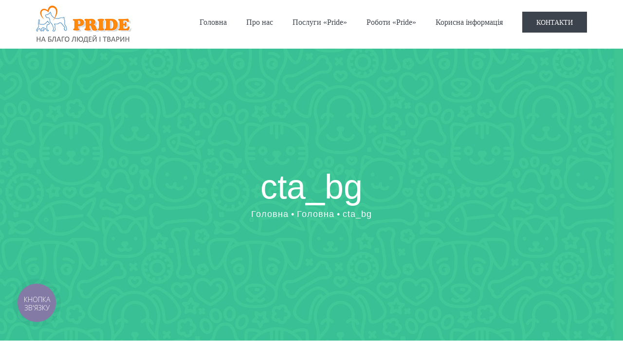

--- FILE ---
content_type: text/html; charset=UTF-8
request_url: http://pride.lviv.ua/%D0%B3%D0%BE%D0%BB%D0%BE%D0%B2%D0%BD%D0%B0/cta_bg/
body_size: 8210
content:
<!DOCTYPE html>
<html class="" lang="ru-RU" prefix="og: http://ogp.me/ns# fb: http://ogp.me/ns/fb# og: http://ogp.me/ns#">
<head>
	<meta http-equiv="X-UA-Compatible" content="IE=edge" />
	<meta http-equiv="Content-Type" content="text/html; charset=utf-8"/>
	<meta name="viewport" content="width=device-width, initial-scale=1" />
	<title>cta_bg - Pride</title>
<meta name='robots' content='max-image-preview:large' />

<!-- This site is optimized with the Yoast SEO plugin v8.1.2 - https://yoast.com/wordpress/plugins/seo/ -->
<link rel="canonical" href="http://pride.lviv.ua/%d0%b3%d0%be%d0%bb%d0%be%d0%b2%d0%bd%d0%b0/cta_bg/" />
<meta property="og:locale" content="ru_RU" />
<meta property="og:type" content="article" />
<meta property="og:title" content="cta_bg - Pride" />
<meta property="og:url" content="http://pride.lviv.ua/%d0%b3%d0%be%d0%bb%d0%be%d0%b2%d0%bd%d0%b0/cta_bg/" />
<meta property="og:site_name" content="Pride" />
<meta property="og:image" content="http://pride.lviv.ua/wp-content/uploads/2016/10/cta_bg.jpg" />
<meta property="og:image:width" content="1950" />
<meta property="og:image:height" content="1200" />
<meta name="twitter:card" content="summary_large_image" />
<meta name="twitter:title" content="cta_bg - Pride" />
<meta name="twitter:image" content="http://pride.lviv.ua/wp-content/uploads/2016/10/cta_bg.jpg" />
<!-- / Yoast SEO plugin. -->

<link rel='dns-prefetch' href='//s.w.org' />
<link rel="alternate" type="application/rss+xml" title="Pride &raquo; Лента" href="http://pride.lviv.ua/feed/" />
<link rel="alternate" type="application/rss+xml" title="Pride &raquo; Лента комментариев" href="http://pride.lviv.ua/comments/feed/" />
					<link rel="shortcut icon" href="http://pride.lviv.ua/wp-content/uploads/2017/12/favicon.png" type="image/x-icon" />
		
		
		
		
				<link rel="alternate" type="application/rss+xml" title="Pride &raquo; Лента комментариев к &laquo;cta_bg&raquo;" href="http://pride.lviv.ua/%d0%b3%d0%be%d0%bb%d0%be%d0%b2%d0%bd%d0%b0/cta_bg/feed/" />

		<meta property="og:title" content="cta_bg"/>
		<meta property="og:type" content="article"/>
		<meta property="og:url" content="http://pride.lviv.ua/%d0%b3%d0%be%d0%bb%d0%be%d0%b2%d0%bd%d0%b0/cta_bg/"/>
		<meta property="og:site_name" content="Pride"/>
		<meta property="og:description" content=""/>

									<meta property="og:image" content="http://pride.lviv.ua/wp-content/uploads/2017/12/pride_logo14.png"/>
							<script type="text/javascript">
window._wpemojiSettings = {"baseUrl":"https:\/\/s.w.org\/images\/core\/emoji\/13.1.0\/72x72\/","ext":".png","svgUrl":"https:\/\/s.w.org\/images\/core\/emoji\/13.1.0\/svg\/","svgExt":".svg","source":{"concatemoji":"http:\/\/pride.lviv.ua\/wp-includes\/js\/wp-emoji-release.min.js?ver=5.9.12"}};
/*! This file is auto-generated */
!function(e,a,t){var n,r,o,i=a.createElement("canvas"),p=i.getContext&&i.getContext("2d");function s(e,t){var a=String.fromCharCode;p.clearRect(0,0,i.width,i.height),p.fillText(a.apply(this,e),0,0);e=i.toDataURL();return p.clearRect(0,0,i.width,i.height),p.fillText(a.apply(this,t),0,0),e===i.toDataURL()}function c(e){var t=a.createElement("script");t.src=e,t.defer=t.type="text/javascript",a.getElementsByTagName("head")[0].appendChild(t)}for(o=Array("flag","emoji"),t.supports={everything:!0,everythingExceptFlag:!0},r=0;r<o.length;r++)t.supports[o[r]]=function(e){if(!p||!p.fillText)return!1;switch(p.textBaseline="top",p.font="600 32px Arial",e){case"flag":return s([127987,65039,8205,9895,65039],[127987,65039,8203,9895,65039])?!1:!s([55356,56826,55356,56819],[55356,56826,8203,55356,56819])&&!s([55356,57332,56128,56423,56128,56418,56128,56421,56128,56430,56128,56423,56128,56447],[55356,57332,8203,56128,56423,8203,56128,56418,8203,56128,56421,8203,56128,56430,8203,56128,56423,8203,56128,56447]);case"emoji":return!s([10084,65039,8205,55357,56613],[10084,65039,8203,55357,56613])}return!1}(o[r]),t.supports.everything=t.supports.everything&&t.supports[o[r]],"flag"!==o[r]&&(t.supports.everythingExceptFlag=t.supports.everythingExceptFlag&&t.supports[o[r]]);t.supports.everythingExceptFlag=t.supports.everythingExceptFlag&&!t.supports.flag,t.DOMReady=!1,t.readyCallback=function(){t.DOMReady=!0},t.supports.everything||(n=function(){t.readyCallback()},a.addEventListener?(a.addEventListener("DOMContentLoaded",n,!1),e.addEventListener("load",n,!1)):(e.attachEvent("onload",n),a.attachEvent("onreadystatechange",function(){"complete"===a.readyState&&t.readyCallback()})),(n=t.source||{}).concatemoji?c(n.concatemoji):n.wpemoji&&n.twemoji&&(c(n.twemoji),c(n.wpemoji)))}(window,document,window._wpemojiSettings);
</script>
<style type="text/css">
img.wp-smiley,
img.emoji {
	display: inline !important;
	border: none !important;
	box-shadow: none !important;
	height: 1em !important;
	width: 1em !important;
	margin: 0 0.07em !important;
	vertical-align: -0.1em !important;
	background: none !important;
	padding: 0 !important;
}
</style>
	<link rel='stylesheet' id='wp-block-library-css'  href='http://pride.lviv.ua/wp-includes/css/dist/block-library/style.min.css?ver=5.9.12' type='text/css' media='all' />
<style id='global-styles-inline-css' type='text/css'>
body{--wp--preset--color--black: #000000;--wp--preset--color--cyan-bluish-gray: #abb8c3;--wp--preset--color--white: #ffffff;--wp--preset--color--pale-pink: #f78da7;--wp--preset--color--vivid-red: #cf2e2e;--wp--preset--color--luminous-vivid-orange: #ff6900;--wp--preset--color--luminous-vivid-amber: #fcb900;--wp--preset--color--light-green-cyan: #7bdcb5;--wp--preset--color--vivid-green-cyan: #00d084;--wp--preset--color--pale-cyan-blue: #8ed1fc;--wp--preset--color--vivid-cyan-blue: #0693e3;--wp--preset--color--vivid-purple: #9b51e0;--wp--preset--gradient--vivid-cyan-blue-to-vivid-purple: linear-gradient(135deg,rgba(6,147,227,1) 0%,rgb(155,81,224) 100%);--wp--preset--gradient--light-green-cyan-to-vivid-green-cyan: linear-gradient(135deg,rgb(122,220,180) 0%,rgb(0,208,130) 100%);--wp--preset--gradient--luminous-vivid-amber-to-luminous-vivid-orange: linear-gradient(135deg,rgba(252,185,0,1) 0%,rgba(255,105,0,1) 100%);--wp--preset--gradient--luminous-vivid-orange-to-vivid-red: linear-gradient(135deg,rgba(255,105,0,1) 0%,rgb(207,46,46) 100%);--wp--preset--gradient--very-light-gray-to-cyan-bluish-gray: linear-gradient(135deg,rgb(238,238,238) 0%,rgb(169,184,195) 100%);--wp--preset--gradient--cool-to-warm-spectrum: linear-gradient(135deg,rgb(74,234,220) 0%,rgb(151,120,209) 20%,rgb(207,42,186) 40%,rgb(238,44,130) 60%,rgb(251,105,98) 80%,rgb(254,248,76) 100%);--wp--preset--gradient--blush-light-purple: linear-gradient(135deg,rgb(255,206,236) 0%,rgb(152,150,240) 100%);--wp--preset--gradient--blush-bordeaux: linear-gradient(135deg,rgb(254,205,165) 0%,rgb(254,45,45) 50%,rgb(107,0,62) 100%);--wp--preset--gradient--luminous-dusk: linear-gradient(135deg,rgb(255,203,112) 0%,rgb(199,81,192) 50%,rgb(65,88,208) 100%);--wp--preset--gradient--pale-ocean: linear-gradient(135deg,rgb(255,245,203) 0%,rgb(182,227,212) 50%,rgb(51,167,181) 100%);--wp--preset--gradient--electric-grass: linear-gradient(135deg,rgb(202,248,128) 0%,rgb(113,206,126) 100%);--wp--preset--gradient--midnight: linear-gradient(135deg,rgb(2,3,129) 0%,rgb(40,116,252) 100%);--wp--preset--duotone--dark-grayscale: url('#wp-duotone-dark-grayscale');--wp--preset--duotone--grayscale: url('#wp-duotone-grayscale');--wp--preset--duotone--purple-yellow: url('#wp-duotone-purple-yellow');--wp--preset--duotone--blue-red: url('#wp-duotone-blue-red');--wp--preset--duotone--midnight: url('#wp-duotone-midnight');--wp--preset--duotone--magenta-yellow: url('#wp-duotone-magenta-yellow');--wp--preset--duotone--purple-green: url('#wp-duotone-purple-green');--wp--preset--duotone--blue-orange: url('#wp-duotone-blue-orange');--wp--preset--font-size--small: 13px;--wp--preset--font-size--medium: 20px;--wp--preset--font-size--large: 36px;--wp--preset--font-size--x-large: 42px;}.has-black-color{color: var(--wp--preset--color--black) !important;}.has-cyan-bluish-gray-color{color: var(--wp--preset--color--cyan-bluish-gray) !important;}.has-white-color{color: var(--wp--preset--color--white) !important;}.has-pale-pink-color{color: var(--wp--preset--color--pale-pink) !important;}.has-vivid-red-color{color: var(--wp--preset--color--vivid-red) !important;}.has-luminous-vivid-orange-color{color: var(--wp--preset--color--luminous-vivid-orange) !important;}.has-luminous-vivid-amber-color{color: var(--wp--preset--color--luminous-vivid-amber) !important;}.has-light-green-cyan-color{color: var(--wp--preset--color--light-green-cyan) !important;}.has-vivid-green-cyan-color{color: var(--wp--preset--color--vivid-green-cyan) !important;}.has-pale-cyan-blue-color{color: var(--wp--preset--color--pale-cyan-blue) !important;}.has-vivid-cyan-blue-color{color: var(--wp--preset--color--vivid-cyan-blue) !important;}.has-vivid-purple-color{color: var(--wp--preset--color--vivid-purple) !important;}.has-black-background-color{background-color: var(--wp--preset--color--black) !important;}.has-cyan-bluish-gray-background-color{background-color: var(--wp--preset--color--cyan-bluish-gray) !important;}.has-white-background-color{background-color: var(--wp--preset--color--white) !important;}.has-pale-pink-background-color{background-color: var(--wp--preset--color--pale-pink) !important;}.has-vivid-red-background-color{background-color: var(--wp--preset--color--vivid-red) !important;}.has-luminous-vivid-orange-background-color{background-color: var(--wp--preset--color--luminous-vivid-orange) !important;}.has-luminous-vivid-amber-background-color{background-color: var(--wp--preset--color--luminous-vivid-amber) !important;}.has-light-green-cyan-background-color{background-color: var(--wp--preset--color--light-green-cyan) !important;}.has-vivid-green-cyan-background-color{background-color: var(--wp--preset--color--vivid-green-cyan) !important;}.has-pale-cyan-blue-background-color{background-color: var(--wp--preset--color--pale-cyan-blue) !important;}.has-vivid-cyan-blue-background-color{background-color: var(--wp--preset--color--vivid-cyan-blue) !important;}.has-vivid-purple-background-color{background-color: var(--wp--preset--color--vivid-purple) !important;}.has-black-border-color{border-color: var(--wp--preset--color--black) !important;}.has-cyan-bluish-gray-border-color{border-color: var(--wp--preset--color--cyan-bluish-gray) !important;}.has-white-border-color{border-color: var(--wp--preset--color--white) !important;}.has-pale-pink-border-color{border-color: var(--wp--preset--color--pale-pink) !important;}.has-vivid-red-border-color{border-color: var(--wp--preset--color--vivid-red) !important;}.has-luminous-vivid-orange-border-color{border-color: var(--wp--preset--color--luminous-vivid-orange) !important;}.has-luminous-vivid-amber-border-color{border-color: var(--wp--preset--color--luminous-vivid-amber) !important;}.has-light-green-cyan-border-color{border-color: var(--wp--preset--color--light-green-cyan) !important;}.has-vivid-green-cyan-border-color{border-color: var(--wp--preset--color--vivid-green-cyan) !important;}.has-pale-cyan-blue-border-color{border-color: var(--wp--preset--color--pale-cyan-blue) !important;}.has-vivid-cyan-blue-border-color{border-color: var(--wp--preset--color--vivid-cyan-blue) !important;}.has-vivid-purple-border-color{border-color: var(--wp--preset--color--vivid-purple) !important;}.has-vivid-cyan-blue-to-vivid-purple-gradient-background{background: var(--wp--preset--gradient--vivid-cyan-blue-to-vivid-purple) !important;}.has-light-green-cyan-to-vivid-green-cyan-gradient-background{background: var(--wp--preset--gradient--light-green-cyan-to-vivid-green-cyan) !important;}.has-luminous-vivid-amber-to-luminous-vivid-orange-gradient-background{background: var(--wp--preset--gradient--luminous-vivid-amber-to-luminous-vivid-orange) !important;}.has-luminous-vivid-orange-to-vivid-red-gradient-background{background: var(--wp--preset--gradient--luminous-vivid-orange-to-vivid-red) !important;}.has-very-light-gray-to-cyan-bluish-gray-gradient-background{background: var(--wp--preset--gradient--very-light-gray-to-cyan-bluish-gray) !important;}.has-cool-to-warm-spectrum-gradient-background{background: var(--wp--preset--gradient--cool-to-warm-spectrum) !important;}.has-blush-light-purple-gradient-background{background: var(--wp--preset--gradient--blush-light-purple) !important;}.has-blush-bordeaux-gradient-background{background: var(--wp--preset--gradient--blush-bordeaux) !important;}.has-luminous-dusk-gradient-background{background: var(--wp--preset--gradient--luminous-dusk) !important;}.has-pale-ocean-gradient-background{background: var(--wp--preset--gradient--pale-ocean) !important;}.has-electric-grass-gradient-background{background: var(--wp--preset--gradient--electric-grass) !important;}.has-midnight-gradient-background{background: var(--wp--preset--gradient--midnight) !important;}.has-small-font-size{font-size: var(--wp--preset--font-size--small) !important;}.has-medium-font-size{font-size: var(--wp--preset--font-size--medium) !important;}.has-large-font-size{font-size: var(--wp--preset--font-size--large) !important;}.has-x-large-font-size{font-size: var(--wp--preset--font-size--x-large) !important;}
</style>
<link rel='stylesheet' id='contact-form-7-css'  href='http://pride.lviv.ua/wp-content/plugins/contact-form-7/includes/css/styles.css?ver=5.0.4' type='text/css' media='all' />
<link rel='stylesheet' id='avada-stylesheet-css'  href='http://pride.lviv.ua/wp-content/themes/Avada/assets/css/style.min.css?ver=5.3.1' type='text/css' media='all' />
<link rel='stylesheet' id='child-style-css'  href='http://pride.lviv.ua/wp-content/themes/Avada-Child-Theme/style.css?ver=5.9.12' type='text/css' media='all' />
<!--[if lte IE 9]>
<link rel='stylesheet' id='avada-IE-fontawesome-css'  href='http://pride.lviv.ua/wp-content/themes/Avada/includes/lib/assets/fonts/fontawesome/font-awesome.css?ver=5.3.1' type='text/css' media='all' />
<![endif]-->
<!--[if IE]>
<link rel='stylesheet' id='avada-IE-css'  href='http://pride.lviv.ua/wp-content/themes/Avada/assets/css/ie.css?ver=5.3.1' type='text/css' media='all' />
<![endif]-->
<link rel='stylesheet' id='fusion-dynamic-css-css'  href='http://pride.lviv.ua/wp-content/uploads/fusion-styles/fusion-54.css?timestamp=1768485110&#038;ver=5.9.12' type='text/css' media='all' />
<script type='text/javascript' src='http://pride.lviv.ua/wp-includes/js/jquery/jquery.min.js?ver=3.6.0' id='jquery-core-js'></script>
<link rel="https://api.w.org/" href="http://pride.lviv.ua/wp-json/" /><link rel="alternate" type="application/json" href="http://pride.lviv.ua/wp-json/wp/v2/media/54" /><link rel="EditURI" type="application/rsd+xml" title="RSD" href="http://pride.lviv.ua/xmlrpc.php?rsd" />
<link rel="wlwmanifest" type="application/wlwmanifest+xml" href="http://pride.lviv.ua/wp-includes/wlwmanifest.xml" /> 
<meta name="generator" content="WordPress 5.9.12" />
<link rel='shortlink' href='http://pride.lviv.ua/?p=54' />
<link rel="alternate" type="application/json+oembed" href="http://pride.lviv.ua/wp-json/oembed/1.0/embed?url=http%3A%2F%2Fpride.lviv.ua%2F%25d0%25b3%25d0%25be%25d0%25bb%25d0%25be%25d0%25b2%25d0%25bd%25d0%25b0%2Fcta_bg%2F" />
<link rel="alternate" type="text/xml+oembed" href="http://pride.lviv.ua/wp-json/oembed/1.0/embed?url=http%3A%2F%2Fpride.lviv.ua%2F%25d0%25b3%25d0%25be%25d0%25bb%25d0%25be%25d0%25b2%25d0%25bd%25d0%25b0%2Fcta_bg%2F&#038;format=xml" />
<style type="text/css">.recentcomments a{display:inline !important;padding:0 !important;margin:0 !important;}</style>		
		
	<script type="text/javascript">
		var doc = document.documentElement;
		doc.setAttribute('data-useragent', navigator.userAgent);
	</script>

	<!-- Global site tag (gtag.js) - Google Analytics -->
<script async src="https://www.googletagmanager.com/gtag/js?id=UA-20160099-90"></script>
<script>
  window.dataLayer = window.dataLayer || [];
  function gtag(){dataLayer.push(arguments);}
  gtag('js', new Date());

  gtag('config', 'UA-20160099-90');
</script>
</head>

<body class="attachment attachment-template-default attachmentid-54 attachment-jpeg fusion-image-hovers fusion-body ltr no-tablet-sticky-header no-mobile-sticky-header no-mobile-slidingbar no-mobile-totop mobile-logo-pos-left layout-wide-mode fusion-top-header menu-text-align-center mobile-menu-design-modern fusion-hide-pagination-text fusion-header-layout-v1 avada-responsive avada-footer-fx-none">
				<div id="wrapper" class="">
		<div id="home" style="position:relative;top:-1px;"></div>
		
			<header class="fusion-header-wrapper">
				<div class="fusion-header-v1 fusion-logo-left fusion-sticky-menu- fusion-sticky-logo-1 fusion-mobile-logo-1  fusion-mobile-menu-design-modern">
					<div class="fusion-header-sticky-height"></div>
<div class="fusion-header">
	<div class="fusion-row">
				<div class="fusion-logo" data-margin-top="-20px" data-margin-bottom="-20px" data-margin-left="0px" data-margin-right="0px">
				<a class="fusion-logo-link" href="http://pride.lviv.ua/">
			<!-- standard logo -->
						<img src="http://pride.lviv.ua/wp-content/uploads/2017/12/pride_logo14.png" srcset="http://pride.lviv.ua/wp-content/uploads/2017/12/pride_logo14.png 1x" width="225" height="91" alt="Pride Logo" retina_logo_url="" class="fusion-standard-logo" />

			<!-- mobile logo -->
							<img src="http://pride.lviv.ua/wp-content/uploads/2017/12/pride_logo14.png" srcset="http://pride.lviv.ua/wp-content/uploads/2017/12/pride_logo14.png 1x" width="225" height="91" alt="Pride Logo" retina_logo_url="" class="fusion-mobile-logo" />
						<!-- sticky header logo -->
							<img src="http://pride.lviv.ua/wp-content/uploads/2017/12/pride_logo14.png" srcset="http://pride.lviv.ua/wp-content/uploads/2017/12/pride_logo14.png 1x" width="225" height="91" alt="Pride Logo" retina_logo_url="" class="fusion-sticky-logo" />
					</a>
		</div>		<nav class="fusion-main-menu" aria-label="Main Menu"><ul role="menubar" id="menu-veterinarian-main-menu" class="fusion-menu"><li role="menuitem"  id="menu-item-19"  class="menu-item menu-item-type-post_type menu-item-object-page menu-item-home menu-item-19"  ><a  href="http://pride.lviv.ua/" class="fusion-background-highlight"><span class="menu-text">Головна</span></a></li><li role="menuitem"  id="menu-item-18"  class="menu-item menu-item-type-post_type menu-item-object-page menu-item-18"  ><a  href="http://pride.lviv.ua/about/" class="fusion-background-highlight"><span class="menu-text">Про нас</span></a></li><li role="menuitem"  id="menu-item-1454"  class="menu-item menu-item-type-taxonomy menu-item-object-category menu-item-1454"  ><a  href="http://pride.lviv.ua/category/%d0%bf%d0%be%d1%81%d0%bb%d1%83%d0%b3%d0%b8-pride/" class="fusion-background-highlight"><span class="menu-text">Послуги «Pride»</span></a></li><li role="menuitem"  id="menu-item-1273"  class="menu-item menu-item-type-post_type menu-item-object-page menu-item-1273"  ><a  href="http://pride.lviv.ua/roboty/" class="fusion-background-highlight"><span class="menu-text">Роботи &#171;Pride&#187;</span></a></li><li role="menuitem"  id="menu-item-1357"  class="menu-item menu-item-type-taxonomy menu-item-object-category menu-item-1357"  ><a  href="http://pride.lviv.ua/category/articles/" class="fusion-background-highlight"><span class="menu-text">Корисна інформація</span></a></li><li role="menuitem"  id="menu-item-15"  class="menu-item menu-item-type-post_type menu-item-object-page menu-item-15 fusion-menu-item-button"  ><a  href="http://pride.lviv.ua/contact/" class="fusion-background-highlight"><span class="menu-text fusion-button button-default button-large">Контакти</span></a></li></ul></nav>		<div class="fusion-mobile-menu-icons">
							<a href="#" class="fusion-icon fusion-icon-bars" aria-label="Toggle mobile menu"></a>
		
		
		
			</div>


<nav class="fusion-mobile-nav-holder fusion-mobile-menu-text-align-left"></nav>

			</div>
</div>
				</div>
				<div class="fusion-clearfix"></div>
			</header>
					
		<div id="sliders-container">
					</div>
						
					<div class="fusion-page-title-bar fusion-page-title-bar-breadcrumbs fusion-page-title-bar-center">
	<div class="fusion-page-title-row">
		<div class="fusion-page-title-wrapper">
			<div class="fusion-page-title-captions">

																			<h1 class="entry-title">cta_bg</h1>

									
															<div class="fusion-page-title-secondary">
							<div class="fusion-breadcrumbs"><span itemscope itemtype="http://data-vocabulary.org/Breadcrumb"><a itemprop="url" href="http://pride.lviv.ua"><span itemprop="title">Головна</span></a></span><span class="fusion-breadcrumb-sep">•</span><span itemscope itemtype="http://data-vocabulary.org/Breadcrumb"><a itemprop="url" href="http://pride.lviv.ua/"><span itemprop="title">Головна</span></a></span><span class="fusion-breadcrumb-sep">•</span><span class="breadcrumb-leaf">cta_bg</span></div>						</div>
									
			</div>

			
		</div>
	</div>
</div>
		
		
						<main id="main" role="main" class="clearfix " style="">
			<div class="fusion-row" style="">
<section id="content" style="width: 100%;">
					<div id="post-54" class="post-54 attachment type-attachment status-inherit hentry">
			
			<span class="entry-title rich-snippet-hidden">
			cta_bg		</span>
	
			<span class="vcard rich-snippet-hidden">
			<span class="fn">
				<a href="http://pride.lviv.ua/author/admin4eg/" title="Записи admin4eg" rel="author">admin4eg</a>			</span>
		</span>
	
			<span class="updated rich-snippet-hidden">
			2017-12-07T10:19:55+03:00		</span>
	
																			
			<div class="post-content">
				<p class="attachment"><a data-rel="iLightbox[postimages]" data-title="cta_bg" data-caption="" href='http://pride.lviv.ua/wp-content/uploads/2016/10/cta_bg.jpg'><img width="300" height="185" src="http://pride.lviv.ua/wp-content/uploads/2016/10/cta_bg.jpg" class="attachment-medium size-medium" alt="" loading="lazy" /></a></p>
							</div>
																					</div>
		</section>
					
				</div>  <!-- fusion-row -->
			</main>  <!-- #main -->
			
			
			
										
				<div class="fusion-footer">
						
	<footer role="contentinfo" class="fusion-footer-widget-area fusion-widget-area">
		<div class="fusion-row">
			<div class="fusion-columns fusion-columns-4 fusion-widget-area">
				
																									<div class="fusion-column col-lg-3 col-md-3 col-sm-3">
							<section id="text-2" class="fusion-footer-widget-column widget widget_text">			<div class="textwidget"><a href=""><img src="/wp-content/uploads/2017/12/logo_footer.png" /></a>

<div class="fusion-sep-clear"></div><div class="fusion-separator fusion-full-width-sep sep-none" style="margin-left: auto;margin-right: auto;margin-top:20px;"></div></div>
		<div style="clear:both;"></div></section><section id="social_links-widget-3" class="fusion-footer-widget-column widget social_links"><h4 class="widget-title">Ми в соцмережах</h4>
		<div class="fusion-social-networks">

			<div class="fusion-social-networks-wrapper">
								
																																																							<a class="fusion-social-network-icon fusion-tooltip fusion-facebook fusion-icon-facebook" href="https://www.facebook.com/groups/1918998718314271/"  data-placement="top" data-title="Facebook" data-toggle="tooltip" data-original-title=""  title="Facebook" aria-label="Facebook" rel="" target="_self" style="font-size:16px;color:#bebdbd;"></a>
											
										
																																																							<a class="fusion-social-network-icon fusion-tooltip fusion-instagram fusion-icon-instagram" href="https://www.instagram.com/olegbatiar/?hl=ru"  data-placement="top" data-title="Instagram" data-toggle="tooltip" data-original-title=""  title="Instagram" aria-label="Instagram" rel="" target="_self" style="font-size:16px;color:#bebdbd;"></a>
											
										
				
			</div>
		</div>

		<div style="clear:both;"></div></section>																					</div>
																										<div class="fusion-column col-lg-3 col-md-3 col-sm-3">
							<section id="text-3" class="fusion-footer-widget-column widget widget_text"><h4 class="widget-title">Контакти</h4>			<div class="textwidget"><div class="fusion-sep-clear"></div><div class="fusion-separator sep-single sep-solid" style="border-color:#4d5560;border-top-width:2px;margin-top:0px;margin-bottom:25px;width:100%;max-width:50px;"></div>
<ul class="fusion-checklist fusion-checklist-1" style="font-size:16px;line-height:27.2px;"><li class="fusion-li-item"><span style="height:27.2px;width:27.2px;margin-right:11.2px;" class="icon-wrapper circle-no"><i class="fusion-li-icon fa fa-phone" style="color:#a1a4aa;"></i></span><div class="fusion-li-item-content" style="margin-left:38.4px;">098-11-00-118</div></li>
<li class="fusion-li-item"><span style="height:27.2px;width:27.2px;margin-right:11.2px;" class="icon-wrapper circle-no"><i class="fusion-li-icon fa fa-home" style="color:#a1a4aa;"></i></span><div class="fusion-li-item-content" style="margin-left:38.4px;"><p>м.Львів<br /> вул.В.Великого,22</p></div></li>
<ul class="fusion-checklist fusion-checklist-1" style="font-size:16px;line-height:27.2px;"></ul><li class="fusion-li-item"><span style="height:27.2px;width:27.2px;margin-right:11.2px;" class="icon-wrapper circle-no"><i class="fusion-li-icon fa fa-phone" style="color:#a1a4aa;"></i></span><div class="fusion-li-item-content" style="margin-left:38.4px;">098-110-01-19</div></li>
<li class="fusion-li-item"><span style="height:27.2px;width:27.2px;margin-right:11.2px;" class="icon-wrapper circle-no"><i class="fusion-li-icon fa fa-home" style="color:#a1a4aa;"></i></span><div class="fusion-li-item-content" style="margin-left:38.4px;"><p>м.Львів<br /> вул.Сихівська,26</p></div></li>
</ul></div>
		<div style="clear:both;"></div></section>																					</div>
																										<div class="fusion-column col-lg-3 col-md-3 col-sm-3">
							<section id="text-4" class="fusion-footer-widget-column widget widget_text"><h4 class="widget-title">Графік роботи</h4>			<div class="textwidget"><div class="fusion-sep-clear"></div><div class="fusion-separator sep-single sep-solid" style="border-color:#4d5560;border-top-width:2px;margin-top:0px;margin-bottom:20px;width:100%;max-width:50px;"></div>
<p> (В.Великого,22) <br />Понеділок-субота 09:00 - 20:00<br />
Неділя 10:00-13:00<br />
 (Сихівська,26) <br />‎‎10:00-15:00</p></div>
		<div style="clear:both;"></div></section>																					</div>
																										<div class="fusion-column fusion-column-last col-lg-3 col-md-3 col-sm-3">
							<section id="text-5" class="fusion-footer-widget-column widget widget_text"><h4 class="widget-title">Цілодобовий виклик лікаря</h4>			<div class="textwidget"><div class="fusion-sep-clear"></div><div class="fusion-separator sep-single sep-solid" style="border-color:#4d5560;border-top-width:2px;margin-top:0px;margin-bottom:25px;width:100%;max-width:50px;"></div>
<ul class="fusion-checklist fusion-checklist-3" style="font-size:16px;line-height:27.2px;"><li class="fusion-li-item"><span style="height:27.2px;width:27.2px;margin-right:11.2px;" class="icon-wrapper circle-no"><i class="fusion-li-icon fa fa-phone" style="color:#a1a4aa;"></i></span><div class="fusion-li-item-content" style="margin-left:38.4px;">098-11-00-119</div></li>
<ul class="fusion-checklist fusion-checklist-3" style="font-size:16px;line-height:27.2px;"></ul><li class="fusion-li-item"><span style="height:27.2px;width:27.2px;margin-right:11.2px;" class="icon-wrapper circle-no"><i class="fusion-li-icon fa fa-phone" style="color:#a1a4aa;"></i></span><div class="fusion-li-item-content" style="margin-left:38.4px;">067-737-28-45</div></li>
</ul></div>
		<div style="clear:both;"></div></section>																					</div>
																											
				<div class="fusion-clearfix"></div>
			</div> <!-- fusion-columns -->
		</div> <!-- fusion-row -->
	</footer> <!-- fusion-footer-widget-area -->

	
	<footer id="footer" class="fusion-footer-copyright-area fusion-footer-copyright-center">
		<div class="fusion-row">
			<div class="fusion-copyright-content">

				<div class="fusion-copyright-notice">
		<div>
		Разработка сайта <a href="http://portfolio.west-info.biz/" rel="nofollow">West-Info</a>	</div>
</div>

			</div> <!-- fusion-fusion-copyright-content -->
		</div> <!-- fusion-row -->
	</footer> <!-- #footer -->
				</div> <!-- fusion-footer -->
			
								</div> <!-- wrapper -->

								<a class="fusion-one-page-text-link fusion-page-load-link"></a>

						<script type="text/javascript">
				jQuery( document ).ready( function() {
					var ajaxurl = 'http://pride.lviv.ua/wp-admin/admin-ajax.php';
					if ( 0 < jQuery( '.fusion-login-nonce' ).length ) {
						jQuery.get( ajaxurl, { 'action': 'fusion_login_nonce' }, function( response ) {
							jQuery( '.fusion-login-nonce' ).html( response );
						});
					}
				});
				</script>
				<script type='text/javascript' id='contact-form-7-js-extra'>
/* <![CDATA[ */
var wpcf7 = {"apiSettings":{"root":"http:\/\/pride.lviv.ua\/wp-json\/contact-form-7\/v1","namespace":"contact-form-7\/v1"},"recaptcha":{"messages":{"empty":"\u041f\u043e\u0436\u0430\u043b\u0443\u0439\u0441\u0442\u0430, \u043f\u043e\u0434\u0442\u0432\u0435\u0440\u0434\u0438\u0442\u0435, \u0447\u0442\u043e \u0432\u044b \u043d\u0435 \u0440\u043e\u0431\u043e\u0442."}}};
/* ]]> */
</script>
<script type='text/javascript' src='http://pride.lviv.ua/wp-content/plugins/contact-form-7/includes/js/scripts.js?ver=5.0.4' id='contact-form-7-js'></script>
<!--[if IE 9]>
<script type='text/javascript' src='http://pride.lviv.ua/wp-content/themes/Avada/includes/lib/assets/min/js/general/fusion-ie9.js?ver=1' id='fusion-ie9-js'></script>
<![endif]-->
<script type='text/javascript' src='http://pride.lviv.ua/wp-includes/js/comment-reply.min.js?ver=5.9.12' id='comment-reply-js'></script>
<script type='text/javascript' src='http://pride.lviv.ua/wp-content/uploads/fusion-scripts/ec3f5edeee4b3ce6fffcbf0a6c62d255.js?timestamp=1768448279' id='fusion-scripts-js'></script>
<script type="text/javascript">
  (function(d, w, s) {
	var widgetHash = 'cpkq7pb7l7t0k4laynaa', gcw = d.createElement(s); gcw.type = 'text/javascript'; gcw.async = true;
	gcw.src = '//widgets.binotel.com/getcall/widgets/'+ widgetHash +'.js';
	var sn = d.getElementsByTagName(s)[0]; sn.parentNode.insertBefore(gcw, sn);
  })(document, window, 'script');
</script> 
	</body>
</html>


--- FILE ---
content_type: text/css
request_url: http://pride.lviv.ua/wp-content/themes/Avada-Child-Theme/style.css?ver=5.9.12
body_size: 350
content:
/*
Theme Name: Avada Child
Description: Child theme for Avada theme
Author: ThemeFusion
Author URI: https://theme-fusion.com
Template: Avada
Version: 1.0.0
Text Domain:  Avada
*/

.fusion-main-menu > ul > li > a {
	font-size: 16px !important;
	padding-left: 20px !important;
	padding-right: 20px !important;
}
@media only screen and (min-width : 992px) and (max-width : 1199px)  {
	.fusion-header .fusion-logo { margin-bottom: 0 !important; }

}
@media (max-width: 400px) {
	.home .fusion-text h1 {font-size: 38px;}
	.mob_fix a { font-size: 30px; }
}